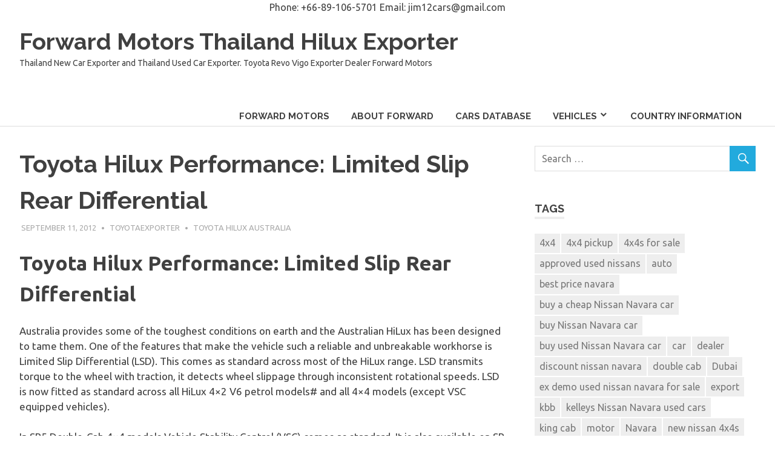

--- FILE ---
content_type: text/css
request_url: https://forwardmotorsthailand.org/wp-content/plugins/car-demon/search/css/car-demon-search.css?ver=1.7.6
body_size: 356
content:
/* CSS Document */
input.btn {
	font-family:Arial, Helvetica, sans-serif;
	font-size:12px;
	font-weight:bold;
	padding-left: 15px;
	padding-right: 15px;
	padding-bottom: 2px;
	padding-top: 2px;
	background-color:#fed;
	border: 1px solid;
	border-color: #696 #363 #363 #696;
	filter:progid:DXImageTransform.Microsoft.Gradient(GradientType=0,StartColorStr='#ffffffff',EndColorStr='#ffeeddaa');
	cursor:pointer;
}
input.btnhov {
	  border-color: #c63 #930 #930 #c63;
	  color:#FF0000;
}	
#loading {
	position:absolute;
	top:0px;
	right:0px;
	background:#ff0000;
	color:#fff;
	font-size:14px;
	font-familly:Arial;
	padding:2px;
	display:none;
}
.search_year {
	width:75px;
}
.search_make {
	width:136px;
}
.search_model {
	width:136px;
}
.search_condition {
	width:75px;
}
.search_car_box_frame {
	width: 100%; height:320px; font-size: 12px; 
}
.search_car_box_frame_wide {
	width:980px;height:70px;margin-left:auto;margin-right:auto;
}
.search_car_box_frame_narrow {
	width:230px;height:275px;margin-left:auto;margin-right:auto;
}
.search_car_box {
	position:relative; width: 245px; height:320px; margin:10px; margin-top: 0px;
}
.search_header {
	float:left; left:0px; top:0px;width:239px; height:10px;z-index:1; visibility:visible;
}
.search_header_logo {
	float:left; left:0px; top:10px;width:239px; height:44px;z-index:2; visibility:visible; font-size:16px; font-weight:bold;
}
.search_manufacturer_title {
	float:left; left:0px; top:54px;width:239px; height:20px;z-index:3; visibility:visible;
}
.search_min_price {
	float:left; left:0px; top:131px;width:119px; height:51px;z-index:6; visibility:visible;
}
.search_max_price {
	float:left; left:119px; top:131px;width:120px; height:51px;z-index:7; visibility:visible;
}
.search_trans {
	float:left; left:0px; top:182px;width:119px; height:51px;z-index:8; visibility:visible;
}
.search_mileage {
	float:left; left:119px; top:182px;width:120px; height:51px;z-index:9; visibility:visible;
}
.search_body {
	float:left; left:0px; top:233px;width:119px; height:50px;z-index:10; visibility:visible;
}
.search_button_box {
	float:left; width:100px; height:50px;z-index:11; visibility:visible;
}
.search_footer {
	float:left; left:0px; top:283px;width:239px; height:41px;z-index:12; visibility:visible;
}
.search_dropdown_bg {
	width: 200px;
}
.search_dropdown_sm {
	width: 100px;
}
.advanced_search {
	display:none;width:250px;float:left;min-height:24px;
}
.advanced_search_btn {
	cursor: pointer;
	color:#00CC00;
	display: none;
}
.advanced_search_btn_hide {
	cursor:pointer;color:#FF0000;font-weight:bold;font-size:24px;
}
.search_labels {
	float:left;width:85px;
}
.search_left {
	float:left;width:85px;height:50px;
}
.search_right {
	float:left;height:50px;
}
.searched_by {
	width:600px;min-height:20px;margin-left:15px;
}
.search_header_logo_simple {
	margin-left:60px !important; margin-top:10px !important; margin-right:-60px !important;
}
.search_header_logo_simple_wide {
	margin-left:60px !important; margin-top:10px !important; margin-right:-60px !important; float:left; width:195px;
}
.simple_btn {
	margin-top:15px;
}
.advanced_btn {
	margin-top:15px;
}
.search_year_dropdown {
	height: 25px;
}
.search_spinner {
	background: #ccc !important;
}
@media only screen and (max-width : 767px) {
}

--- FILE ---
content_type: application/javascript
request_url: https://forwardmotorsthailand.org/wp-content/plugins/car-demon/filters/theme-files/content-replacement/cr.js?ver=1.7.6
body_size: 1875
content:
// JavaScript Document
function MM_swapImgRestore() { //v3.0
  var i,x,a=document.MM_sr; for(i=0;a&&i<a.length&&(x=a[i])&&x.oSrc;i++) x.src=x.oSrc;
}
function MM_preloadImages() { //v3.0
  var d=document; if(d.images){ if(!d.MM_p) d.MM_p=new Array();
    var i,j=d.MM_p.length,a=MM_preloadImages.arguments; for(i=0; i<a.length; i++)
    if (a[i].indexOf("#")!=0){ d.MM_p[j]=new Image; d.MM_p[j++].src=a[i];}}
}
function MM_findObj(n, d) { //v4.01
  var p,i,x;  if(!d) d=document; if((p=n.indexOf("?"))>0&&parent.frames.length) {
    d=parent.frames[n.substring(p+1)].document; n=n.substring(0,p);}
  if(!(x=d[n])&&d.all) x=d.all[n]; for (i=0;!x&&i<d.forms.length;i++) x=d.forms[i][n];
  for(i=0;!x&&d.layers&&i<d.layers.length;i++) x=MM_findObj(n,d.layers[i].document);
  if(!x && d.getElementById) x=d.getElementById(n); return x;
}
function MM_swapImage() { //v3.0
  var i,j=0,x,a=MM_swapImage.arguments; document.MM_sr=new Array; for(i=0;i<(a.length-2);i+=3)
   if ((x=MM_findObj(a[i]))!=null){document.MM_sr[j++]=x; if(!x.oSrc) x.oSrc=x.src; x.src=a[i+2];}
}
function active_img(cnt) {
   var img = photo_img_array();
   document.getElementById("current_img_num").value = cnt;
   document.getElementById("current_img_name").value = img[cnt];
	var image_count = document.getElementById("image_count").value;
	var num = document.getElementById("current_img_num").value;
	if (image_count == num) {
		document.getElementById("photo_next").style.display = 'none';
	}
	else {
		document.getElementById("photo_next").style.display = 'inline';
	}
	if (num == 0) {
		document.getElementById("photo_prev").style.display = 'none';
	}
	else {
		document.getElementById("photo_prev").style.display = 'inline';
	}
}
function car_slide_show() {
	if (document.getElementById('run_slideshow').checked) {
		var image_count = document.getElementById("image_count").value;
		var num = document.getElementById("current_img_num").value;
		if (image_count == num) {
			active_img(-1);
		}
		get_next_img();
	}
}
function get_next_img() {
	var img = photo_img_array();
	var num = document.getElementById("current_img_num").value;
	num = parseInt(num);
	num = num + 1;
	MM_swapImage("car_demon_light_box_main_img","",img[num],1);
	var image_count = document.getElementById("image_count").value;
	if (image_count == num) {
		document.getElementById("photo_next").style.display = 'none';
	}
	else {
		document.getElementById("photo_next").style.display = 'inline';
	}
	active_img(num);
}
function get_prev_img() {
	var img = photo_img_array();
	var num = document.getElementById("current_img_num").value;
	num = parseInt(num);
	num = num - 1;
	MM_swapImage("car_demon_light_box_main_img","",img[num],1);
	if (num == 0) {
		document.getElementById("photo_prev").style.display = 'none';
	}
	else {
		document.getElementById("photo_prev").style.display = 'inline';
	}
	active_img(num);
}
function car_demon_switch_tabs(active, number, tab_prefix, content_prefix) {
    for (var i=1; i < number+1; i++) {  
      document.getElementById(content_prefix+i).style.display = 'none';  
      document.getElementById(tab_prefix+i).className = 'inactive';  
    }
    document.getElementById(content_prefix+active).style.display = 'block';
    document.getElementById(tab_prefix+active).className = 'active'; 
}
function open_car_demon_lightbox(my_img) {
	jQuery("#car_demon_light_box").lightbox_me({
		overlayCSS: {background: 'black', opacity: .6}
	});
	var num = document.getElementById("current_img_num").value;
	document.getElementById('car_demon_light_box_main_email').style.display = "none";
	if (num == 0) {
		document.getElementById('photo_prev').style.display = "none";
	}
	else {
		document.getElementById('photo_prev').style.display = "inline";
	}
	var image_count = document.getElementById("image_count").value;
	if (image_count == num) {
		document.getElementById("photo_next").style.display = 'none';
	}
	else {
		document.getElementById("photo_next").style.display = 'inline';
	}
	document.getElementById('car_demon_light_box_main_img').style.display = "block";
	document.getElementById('car_demon_thumb_box').style.display = "block";
	document.getElementById('car_demon_photo_box').style.display = "block";
	document.getElementById('run_slideshow_div').style.display = "inline";
	var my_src = jQuery("#"+my_img).attr("src");
	document.getElementById('car_demon_light_box_main_img').src = my_src;
   	var box = document.getElementById('car_demon_thumbs').innerHTML;

	var regex = new RegExp(my_img, 'gi');
	var new_box=box.replace(regex,"car_demon_light_box_main_img");
	document.getElementById('car_demon_thumb_box').innerHTML = new_box;
}
function close_car_demon_lightbox() {
	if (document.getElementById('main_email_friend_div')) {
		document.getElementById('main_email_friend_div').innerHTML = "";
		document.getElementById('main_email_friend_div').style.display = "none";
		document.getElementById('car_demon_light_box_main_email').style.display = "none";
	}
	document.getElementById('run_slideshow').checked = false;
	jQuery("#car_demon_light_box").trigger('close');
}
function email_friend() {
	jQuery("#car_demon_light_box").lightbox_me({
		overlayCSS: {background: 'black', opacity: .6}
	});
	document.getElementById('car_demon_light_box_main_email').style.display = "block";
	document.getElementById('car_demon_light_box_main_img').style.display = "none";
	document.getElementById('car_demon_thumb_box').style.display = "none";
	document.getElementById('photo_next').style.display = "none";
	document.getElementById('photo_prev').style.display = "none";
	document.getElementById('run_slideshow_div').style.display = "none";
	document.getElementById('run_slideshow').checked = false;
	document.getElementById('car_demon_photo_box').style.display = "block";
	var box = document.getElementById('email_friend_div').innerHTML;
	var box = box.replace(/email_friend_form_tmp/gi, "email_friend_form");
	var box = box.replace("main_email_friend_div_tmp", "main_email_friend_div");
	var box = box.replace("ef_contact_msg_tmp", "ef_contact_msg");
	var box = box.replace(/_tmp/gi, "");
	document.getElementById('car_demon_light_box_main_email').innerHTML = box;
}
//-----Email a Friend Form Validation Functions
function ef_clearField(fld) {
	if (fld.value == "Your Name") {
		fld.value = "";
	}
	if (fld.value == "Friend Name") {
		fld.value = "";
	}
}
function ef_setField(fld) {
}
function ef_car_demon_validate() {
	var msg = "";
	var name_valid = 0;
	if (email_friend_form.ef_cd_name.value == "") {
		var msg = "You must enter your name.<br />";
		ef_cd_not_valid("ef_cd_name");
	}
	else {
		var name_valid = 1;
	}
	if (email_friend_form.ef_cd_name.value == "Your Name") {
		var msg = "You must enter your name.<br />";
		ef_cd_not_valid("ef_cd_name");
	}
	else {
		if (name_valid == 1) {
			ef_cd_valid("ef_cd_name");
		}
	}
	if (email_friend_form.ef_cd_friend_name.value == "") {
		var msg = msg + "You must enter your friend's name.<br />";
		ef_cd_not_valid("ef_cd_friend_name");
	}
	else {
		var name_valid = 1;
	}
	if (email_friend_form.ef_cd_friend_name.value == "Friend Name") {
		var msg = msg + "You must enter your friend's name.<br />";
		ef_cd_not_valid("ef_cd_friend_name");
	}
	else {
		if (name_valid == 1) {
			ef_cd_valid("ef_cd_friend_name");
		}
	}
	var e_msg = ef_validateEmail(email_friend_form.ef_cd_email, 0);
	if (e_msg == "") {
		ef_cd_valid("ef_cd_email");
	}
	else {
		var msg = msg + e_msg + "<br />";
	}
	var e_msg = ef_validateEmail(email_friend_form.ef_cd_friend_email, 1);
	if (e_msg == "") {
		ef_cd_valid("ef_cd_friend_email");
	}
	else {
		var msg = msg + e_msg + "<br />";
	}
	if (msg != "") {
		document.getElementById("ef_contact_msg").style.display = "block";
		document.getElementById("ef_contact_msg").innerHTML = msg;
	}
	else {
		var action = "";
		var your_name = document.getElementById("ef_cd_name").value;
		var your_email = document.getElementById("ef_cd_email").value;
		var friend_name = document.getElementById("ef_cd_friend_name").value;
		var friend_email = document.getElementById("ef_cd_friend_email").value;
		var comment = document.getElementById("ef_comment").value;
		var stock_num = document.getElementById("ef_stock_num").value;
		var form_key = document.getElementById("form_key").value;
		var sending = "<div align='center'><h3>Sending...</h3><img src='"+ cdrParams.car_demon_path +"images/loading.gif' /></div>"
		document.getElementById("main_email_friend_div").innerHTML = sending;
		jQuery.ajax({
			type: 'POST',
			data: {'action': 'email_friend_handler', 'your_name': your_name, 'your_email':your_email, 'friend_name': friend_name, 'friend_email': friend_email, 'stock_num': stock_num, 'comment':comment, 'form_key': form_key},
			url: cdrParams.ajaxurl,
			timeout: 2000,
			error: function ef_() {},
			dataType: "html",
			success: function ef_(html){
				document.getElementById("ef_contact_final_msg").style.display = "block";
				document.getElementById("ef_contact_final_msg").style.background = "#DDDDDD";
				document.getElementById("ef_contact_final_msg").innerHTML = html;
				document.getElementById("main_email_friend_div").style.display = "none";
			}
		})
	}
	return false;
}
function ef_cd_not_valid(fld) {
	document.getElementById(fld).style.fontweight = "bold";
	document.getElementById(fld).style.background = "Yellow";
}
function ef_cd_valid(fld) {
	document.getElementById(fld).style.fontweight = "normal";
	document.getElementById(fld).style.background = "#ffffff";
}
function ef_trim(s) {
  return s.replace(/^\s+|\s+$/, '');
}
function ef_validateEmail(fld, msg) {
	var error="";
	var tfld = ef_trim(fld.value);                        // value of field with whitespace trimmed off
	var emailFilter = /^[^@]+@[^@.]+\.[^@]*\w\w$/ ;
	var illegalChars= /[\(\)\<\>\,\;\:\\"\[\]]/ ;
	if (fld.value == "") {
		fld.style.background = 'Yellow';
		if (msg == 0) {
			error = "You didn't enter an email address.\n";
		}
		else {
			error = "You didn't enter an email address for your friend.\n";
		}
	} else if (!emailFilter.test(tfld)) {              //test email for illegal characters
		fld.style.background = 'Yellow';
		if (msg == 0) {
			error = "Please enter a valid email address.\n";
		}
		else {
			error = "Please enter a valid email address for your friend.\n";
		}
	} else if (fld.value.match(illegalChars)) {
		fld.style.background = 'Yellow';
		if (msg == 0) {
			error = "The email address contains illegal characters.\n";
		}
		else {
			error = "The email address for you friend contains illegal characters.\n";
		}
	} else {
		fld.style.background = 'White';
	}
	return error;
}
// jQuery Functions
jQuery(document).ready(function() {
	jQuery(".cars_for_sale").addClass("post");

});